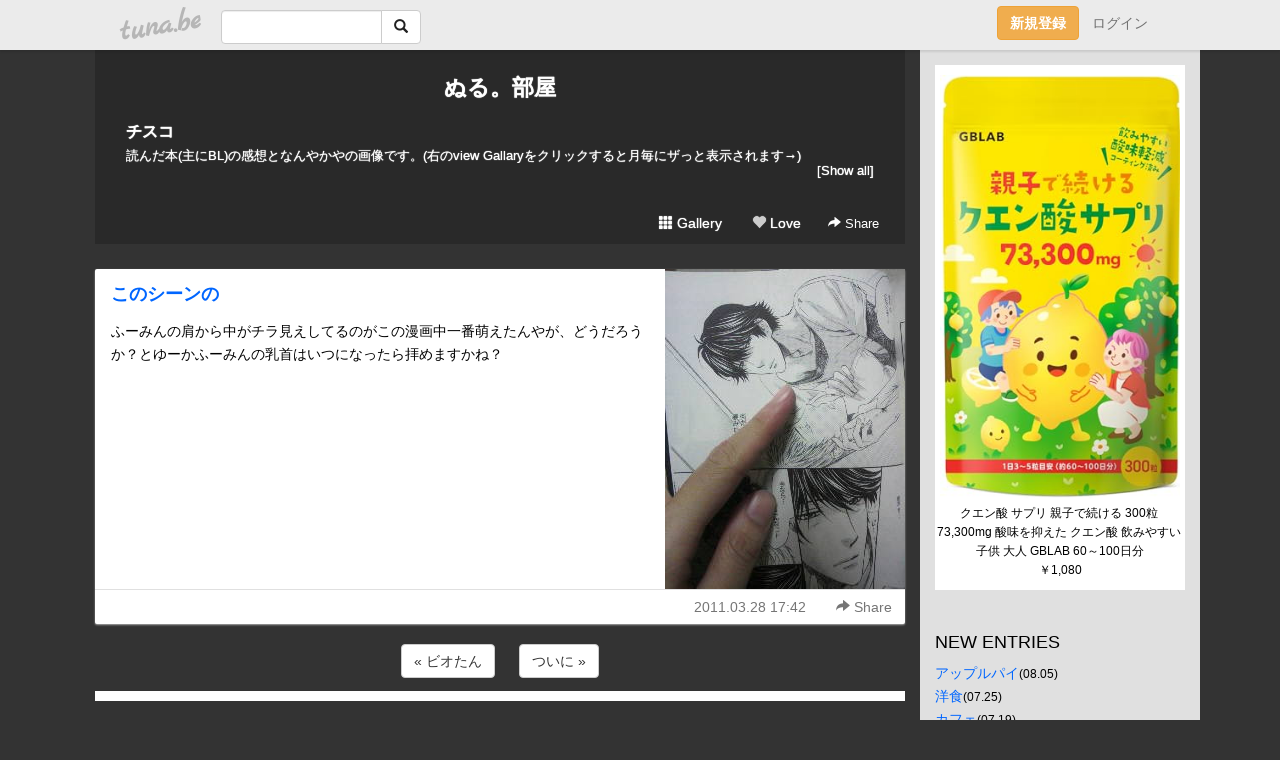

--- FILE ---
content_type: text/html;charset=Shift-JIS
request_url: https://6nurukan6.tuna.be/15357262.html
body_size: 6318
content:
<!DOCTYPE html>
<html lang="ja">
<head>
<meta charset="Shift_JIS">
<meta http-equiv="Content-Type" content="text/html; charset=shift_jis">

<!-- #BeginLibraryItem "/Library/ga.lbi" -->
<!-- Google Tag Manager -->
<script>(function(w,d,s,l,i){w[l]=w[l]||[];w[l].push({'gtm.start':
new Date().getTime(),event:'gtm.js'});var f=d.getElementsByTagName(s)[0],
j=d.createElement(s),dl=l!='dataLayer'?'&l='+l:'';j.async=true;j.src=
'https://www.googletagmanager.com/gtm.js?id='+i+dl;f.parentNode.insertBefore(j,f);
})(window,document,'script','dataLayer','GTM-5QMBVM4');</script>
<!-- End Google Tag Manager -->
<!-- #EndLibraryItem -->

<meta name="robots" content="noindex,noarchive,noimageindex">
<title>このシーンの | ぬる。部屋</title>
<meta name="description" content="ふーみんの肩から中がチラ見えしてるのがこの漫画中一番萌えたんやが、どうだろうか？とゆーかふーみんの乳首はいつになったら拝めますかね？">
	<meta property="og:title" content="このシーンの | ぬる。部屋">
	<meta property="og:site_name" content="ぬる。部屋">
	
	<!-- TwitterCards -->
				<meta name="twitter:card" content="summary_large_image">
			<meta name="twitter:title" content="このシーンの | ぬる。部屋">
	<meta name="twitter:description" content="ふーみんの肩から中がチラ見えしてるのがこの漫画中一番萌えたんやが、どうだろうか？とゆーかふーみんの乳首はいつになったら拝めますかね？">
	<meta name="twitter:image" content="https://tuna.be/p/26/135426/15357262.jpg">
	<!-- /TwitterCards -->
<meta name="thumbnail" content="https://tuna.be/p/26/135426/15357262.jpg">
<meta property="og:image" content="https://tuna.be/p/26/135426/15357262.jpg">
<meta property="og:description" content="ふーみんの肩から中がチラ見えしてるのがこの漫画中一番萌えたんやが、どうだろうか？とゆーかふーみんの乳首はいつになったら拝めますかね？">
<meta property="fb:app_id" content="233212076792375">
<link rel="alternate" type="application/rss+xml" title="RSS" href="https://6nurukan6.tuna.be/rss/6nurukan6.xml">

<!-- vender -->
<script type="text/javascript" src="js/jquery/jquery.2.2.4.min.js"></script>
<link rel="stylesheet" href="css/bootstrap/css/bootstrap.min.css">
<!-- / vender -->

<style type="text/css">
body {
		background-color: #333333;
				background-size: 100px 100px;
			background-repeat: repeat;
		}
body {
 color: #000000;
}
#profile {
	}
#side {
 background-color: #E0E0E0;
}
a, a:visited, a:active {
 color: #0066FF;
}
a:hover {
 color: #0066FF;
}
</style>

<!--<link href="//tuna.be/css/kickstart-icons.css" rel="stylesheet" type="text/css"> -->
<link href="tp/12.20160126.css?251104" rel="stylesheet" type="text/css">
<link href="css/icomoon/icomoon.css" rel="stylesheet" type="text/css">
<link href="css/tabShare.20150617.css" rel="stylesheet" type="text/css">
<style type="text/css">
#globalHeader2 {
	background-color: rgba(255, 255, 255, 0.9);
}
#globalHeader2 a.logo {
	color: #B6B6B6;
}
#globalHeader2 .btn-link {
	color: #727272;
}
</style>


</head>
<body><!-- #BeginLibraryItem "/Library/globalHeader2.lbi" -->
<div id="globalHeader2">
	<div class="row">
		<div class="col-md-1"></div>
		<div class="col-md-10"> <a href="https://tuna.be/" class="logo mlr10 pull-left">tuna.be</a>
			<div id="appBadges" class="mlr10 pull-left hidden-xs" style="width:200px; margin-top:10px;">
							  <form action="/api/google_cse.php" method="get" id="cse-search-box" target="_blank">
				<div>
				  <div class="input-group">
					  <input type="text" name="q" class="form-control" placeholder="">
					  <span class="input-group-btn">
					  <button type="submit" name="sa" class="btn btn-default"><span class="glyphicon glyphicon-search"></span></button>
					  </span>
				  </div>
				</div>
			  </form>
			</div>
						<div class="pull-right loginBox hide"> <a href="javascript:void(0)" class="btn btn-pill photo small" data-login="1" data-me="myblogurl"><img data-me="profilePicture"></a><a href="javascript:void(0)" class="btn btn-link ellipsis" data-login="1" data-me="myblogurl"><span data-me="name"></span></a>
				<div class="mlr10" data-login="0"><a href="https://tuna.be/pc/reguser/" class="btn btn-warning"><strong class="tl">新規登録</strong></a><a href="https://tuna.be/pc/login.php" class="btn btn-link tl">ログイン</a></div>
				<div class="btn-group mlr10" data-login="1"> <a href="https://tuna.be/pc/admin.php?m=nd" class="btn btn-default btnFormPopup"><span class="glyphicon glyphicon-pencil"></span></a> <a href="https://tuna.be/loves/" class="btn btn-default"><span class="glyphicon glyphicon-heart btnLove"></span></a>
					<div class="btn-group"> <a href="javascript:;" class="btn btn-default dropdown-toggle" data-toggle="dropdown"><span class="glyphicon glyphicon-menu-hamburger"></span> <span class="caret"></span></a>
						<ul class="dropdown-menu pull-right">
							<li class="child"><a href="javascript:void(0)" data-me="myblogurl"><span class="glyphicon glyphicon-home"></span> <span class="tl">マイブログへ</span></a></li>
							<li class="child"><a href="https://tuna.be/pc/admin.php"><span class="glyphicon glyphicon-list"></span> <span class="tl">マイページ</span></a></li>
							<li class="child"><a href="https://tuna.be/pc/admin.php?m=md"><span class="glyphicon glyphicon-list-alt"></span> <span class="tl">記事の一覧</span></a></li>
							<li class="child"><a href="https://tuna.be/pc/admin.php?m=ee"><span class="glyphicon glyphicon-wrench"></span> <span class="tl">ブログ設定</span></a></li>
							<li class="child"><a href="https://tuna.be/pc/admin.php?m=account"><span class="glyphicon glyphicon-user"></span> <span class="tl">アカウント</span></a></li>
							<li><a href="https://tuna.be/pc/admin.php?m=logout" data-name="linkLogout"><span class="glyphicon glyphicon-off"></span> <span class="tl">ログアウト</span></a></li>
						</ul>
					</div>
				</div>
			</div>
		</div>
		<div class="col-md-1"></div>
	</div>
</div>
<!-- #EndLibraryItem --><div class="contentsWrapper">
	<div class="row">
		<div class="col-xs-9" id="contents">
			<header>
			<div id="profile">
				<div id="profileInner" class="break clearfix">
										<h1><a href="https://6nurukan6.tuna.be/">ぬる。部屋</a></h1>
										<div class="mlr15">
												<div class="userName"><a href="https://6nurukan6.tuna.be/">チスコ</a></div>
												<div class="comment" data-box="profileComment">
							<div class="ellipsis">読んだ本(主にBL)の感想となんやかやの画像です。(右のview Gallaryをクリックすると月毎にザっと表示されます→)</div>
							<div class="text-right"><a href="#" data-btn="viewProfile">[Show all]</a></div>
							<div style="display:none;">読んだ本(主にBL)の感想となんやかやの画像です。<br />
(右のview Gallaryをクリックすると月毎にザっと表示されます→)</div>
						</div>
											</div>
					<div class="headerMenu clearfix">
						<a href="gallery/" class="btn btn-link"><span class="glyphicon glyphicon-th"></span> Gallery</a>
						<a href="javascript:void(0)" class="btn btn-link btnLove off"><span class="glyphicon glyphicon-heart off"></span> Love</a>
						<div class="btn-group dropdown mlr10">
							<a href="javascript:;" data-toggle="dropdown" style="color:#fff;"><span class="glyphicon glyphicon-share-alt"></span> Share</a>
							<ul class="dropdown-menu pull-right icomoon">
								<li><a href="javascript:void(0)" id="shareTwitter" target="_blank"><span class="icon icon-twitter" style="color:#1da1f2;"></span> share on Twitter</a></li>
								<li><a href="javascript:void(0)" id="shareFacebook" target="_blank"><span class="icon icon-facebook" style="color:#3a5a9a;"></span> share on Facebook</a></li>
								<li><a href="javascript:void(0)" id="shareMail"><span class="glyphicon glyphicon-envelope"></span> share by E-mail</a></li>
															</ul>
						</div>
					</div>
				</div>
			</div>
			</header>
            			<div id="contentsInner">
												<article class="blog">
					<div class="clearfix">
												<div class="photo">
																														<img src="/p/26/135426/15357262.jpg" alt="このシーンの">
																																				</div>
																		<h4 class="title"><a href="./15357262.html">このシーンの</a></h4>
												<div class="blog-message">ふーみんの肩から中がチラ見えしてるのがこの漫画中一番萌えたんやが、どうだろうか？とゆーかふーみんの乳首はいつになったら拝めますかね？</div>
					</div>
					<div class="blog-footer clearfix">
						<span class="pull-left">
												</span>
						<div class="pull-right">
							<a href="15357262.html" class="btn btn-link"><time datetime="2011-03-28T17:42:00+09:00">2011.03.28 17:42</time></a>
																					<div class="btn-group dropdown btn btn-link">
								<a href="javascript:;" data-toggle="dropdown"><span class="glyphicon glyphicon-share-alt"></span> Share</a>
								<ul class="dropdown-menu pull-right icomoon">
									<li><a href="javascript:void(0)" id="shareTwitter" target="_blank"><span class="icon icon-twitter" style="color:#1da1f2;"></span> share on Twitter</a></li>
									<li><a href="javascript:void(0)" id="shareFacebook" target="_blank"><span class="icon icon-facebook" style="color:#3a5a9a;"></span> share on Facebook</a></li>
									<li><a href="javascript:void(0)" id="shareMail"><span class="glyphicon glyphicon-envelope"></span> share by E-mail</a></li>
								</ul>
							</div>
													</div>
					</div>
				</article>
								<div style="display: none;" data-template="blogEntry">
					<article class="blog">
						<div class="clearfix">
							<div class="photo pull-right text-right" data-tpl-def="thumb">
								<a data-tpl-href="link" data-tpl-def="photo"><img data-tpl-src="photo" data-tpl-alt="title"></a>
								<p class="btnLoupe" data-tpl-def="photo_org"><a data-tpl-href="photo_org" data-fancybox class="btn btn-link"><span class="glyphicon glyphicon-search"></span></a></p>
								<video width="320" controls data-tpl-def="movie"><source data-tpl-src="movie"></video>
							</div>
							<h4 class="title" data-tpl-def="title"><a data-tpl-href="link" data-tpl="title"></a></h4>
							<div class="blog-message" data-tpl="message"></div>
						</div>
						<div class="blog-footer clearfix">
							<span class="pull-left" data-tpl="tagLinks"></span>
							<div class="pull-right">
								<a class="btn btn-link" data-tpl-href="link" data-tpl="created_en"></a>
								<span data-tpl-custom="is_comment">
									<a class="btn btn-link" data-tpl-href="link"><span class="icon icon-bubble"></span> <span data-tpl-int="comment_count"></span></a></span></div>
						</div>
					</article>
				</div>
				<div style="display: none;" data-template="pagenation">
					<div class="text-center mt20">
						<a data-tpl-def="prev_page_url" data-tpl-href="prev_page_url" class="btn btn-default mlr10">&laquo; 前のページ</a>
						<a data-tpl-def="next_page_url" data-tpl-href="next_page_url" class="btn btn-default mlr10">次のページ &raquo;</a>
					</div>
				</div>
												<div class="text-center mt20">
										<a href="./15370540.html" class="btn btn-default mlr10">&laquo; ビオたん </a>
															<a href="./15352720.html" class="btn btn-default mlr10"> ついに &raquo;</a>
									</div>
				<div class="ads landscape"><style>
#amazonranklet {
	display: flex;
	font-size: 12px;
	justify-content: center;
	align-items: center;
	background-color: white;
	padding-top: 10px;
}
#amazonranklet .amazonranklet-item {
	width: 32%;
	display: flex;
	flex-direction: column;
	justify-content: center;
}
#amazonranklet img {
	max-width: 90px;
	max-height: 80px;
}
a[href="https://i-section.net/ranklet/"] {
	display: none;
}
</style>
<script src="https://i-section.net/ranklet/outjs.php?BrowseNode=170191011&charset=UTF-8&listnum=6&title=false&image=true&imagesize=small&creator=false&price=true&AssociateTag="></script>
</div>
																<section>
					<div id="relatedEntries" class="relatedEntries clearfix">
						<h2 class="page-header h4">Popular entries</h2>
						<div class="row row-narrow">
							<div class="col-xs-4" v-for="item in items">
								<div class="cardBox">
									<a href="{{ item.url }}">
										<div class="thumbBox" style="background-image:url({{ item.pictureUrl }});"></div>
										<div class="desc">
											<h5 class="title">{{ item.title }}</h5>
										</div>
									</a>
								</div>
							</div>
						</div>
					</div>
				</section>
								<div class="ads landscape"><style>
#amazonranklet {
	display: flex;
	font-size: 12px;
	justify-content: center;
	align-items: center;
	background-color: white;
	padding-top: 10px;
}
#amazonranklet .amazonranklet-item {
	width: 32%;
	display: flex;
	flex-direction: column;
	justify-content: center;
}
#amazonranklet img {
	max-width: 90px;
	max-height: 80px;
}
a[href="https://i-section.net/ranklet/"] {
	display: none;
}
</style>
<script src="https://i-section.net/ranklet/outjs.php?BrowseNode=170191011&charset=UTF-8&listnum=6&title=false&image=true&imagesize=small&creator=false&price=true&AssociateTag="></script>
</div>
			</div>
		</div>
		<div class="col-xs-3" id="side">
			<div class="mt15"><style>
#side #amazonranklet .amazonranklet-item {
	width: auto;
	display: flex;
	flex-direction: column;
	font-size: 12px;
	justify-content: center;
}
#side #amazonranklet img {
	max-width: 100%;
	max-height: initial;
}
a[href="https://i-section.net/ranklet/"] {
	display: none;
}
</style>
<script src="https://i-section.net/ranklet/outjs.php?BrowseNode=169976011&charset=UTF-8&listnum=1&title=true&image=true&imagesize=medium&creator=false&price=true&AssociateTag="></script></div>
			<section class="mt20">
				<h2 class="h4">NEW ENTRIES</h2>
								<a href="https://6nurukan6.tuna.be/22921698.html">アップルパイ</a><small>(08.05)</small><br>
								<a href="https://6nurukan6.tuna.be/22920041.html">洋食</a><small>(07.25)</small><br>
								<a href="https://6nurukan6.tuna.be/22919107.html">カフェ</a><small>(07.19)</small><br>
								<a href="https://6nurukan6.tuna.be/22918755.html">雨の祇園祭</a><small>(07.17)</small><br>
								<a href="https://6nurukan6.tuna.be/22915297.html">宝塚</a><small>(06.30)</small><br>
								<a href="https://6nurukan6.tuna.be/22912952.html">会社女子会</a><small>(06.19)</small><br>
								<a href="https://6nurukan6.tuna.be/22912091.html">オタクの出会い</a><small>(06.15)</small><br>
								<a href="https://6nurukan6.tuna.be/22911608.html">カツオ塩たたき</a><small>(06.14)</small><br>
								<a href="https://6nurukan6.tuna.be/22909806.html">田中五六</a><small>(06.04)</small><br>
								<a href="https://6nurukan6.tuna.be/22909220.html">おでん</a><small>(06.01)</small><br>
							</section>
									<section class="mt20">
				<h2 class="h4">ARCHIVES</h2>
				<ul id="archives">
										<li><a href="javascript:void(0)" class="y">2025</a><small>(30)</small>
						<ul style="display:none;">
														<li><a href="/?mon=2025/08">8月</a><small>(1)</small></li>
														<li><a href="/?mon=2025/07">7月</a><small>(3)</small></li>
														<li><a href="/?mon=2025/06">6月</a><small>(6)</small></li>
														<li><a href="/?mon=2025/05">5月</a><small>(1)</small></li>
														<li><a href="/?mon=2025/04">4月</a><small>(4)</small></li>
														<li><a href="/?mon=2025/03">3月</a><small>(6)</small></li>
														<li><a href="/?mon=2025/02">2月</a><small>(4)</small></li>
														<li><a href="/?mon=2025/01">1月</a><small>(5)</small></li>
													</ul>
					</li>
										<li><a href="javascript:void(0)" class="y">2024</a><small>(72)</small>
						<ul style="display:none;">
														<li><a href="/?mon=2024/12">12月</a><small>(6)</small></li>
														<li><a href="/?mon=2024/11">11月</a><small>(6)</small></li>
														<li><a href="/?mon=2024/10">10月</a><small>(6)</small></li>
														<li><a href="/?mon=2024/09">9月</a><small>(4)</small></li>
														<li><a href="/?mon=2024/08">8月</a><small>(10)</small></li>
														<li><a href="/?mon=2024/07">7月</a><small>(6)</small></li>
														<li><a href="/?mon=2024/06">6月</a><small>(8)</small></li>
														<li><a href="/?mon=2024/05">5月</a><small>(5)</small></li>
														<li><a href="/?mon=2024/04">4月</a><small>(6)</small></li>
														<li><a href="/?mon=2024/03">3月</a><small>(8)</small></li>
														<li><a href="/?mon=2024/02">2月</a><small>(2)</small></li>
														<li><a href="/?mon=2024/01">1月</a><small>(5)</small></li>
													</ul>
					</li>
										<li><a href="javascript:void(0)" class="y">2023</a><small>(55)</small>
						<ul style="display:none;">
														<li><a href="/?mon=2023/12">12月</a><small>(6)</small></li>
														<li><a href="/?mon=2023/11">11月</a><small>(7)</small></li>
														<li><a href="/?mon=2023/10">10月</a><small>(3)</small></li>
														<li><a href="/?mon=2023/09">9月</a><small>(2)</small></li>
														<li><a href="/?mon=2023/08">8月</a><small>(7)</small></li>
														<li><a href="/?mon=2023/07">7月</a><small>(4)</small></li>
														<li><a href="/?mon=2023/06">6月</a><small>(2)</small></li>
														<li><a href="/?mon=2023/05">5月</a><small>(4)</small></li>
														<li><a href="/?mon=2023/04">4月</a><small>(4)</small></li>
														<li><a href="/?mon=2023/03">3月</a><small>(6)</small></li>
														<li><a href="/?mon=2023/02">2月</a><small>(5)</small></li>
														<li><a href="/?mon=2023/01">1月</a><small>(5)</small></li>
													</ul>
					</li>
										<li><a href="javascript:void(0)" class="y">2022</a><small>(77)</small>
						<ul style="display:none;">
														<li><a href="/?mon=2022/12">12月</a><small>(4)</small></li>
														<li><a href="/?mon=2022/11">11月</a><small>(5)</small></li>
														<li><a href="/?mon=2022/10">10月</a><small>(5)</small></li>
														<li><a href="/?mon=2022/09">9月</a><small>(4)</small></li>
														<li><a href="/?mon=2022/08">8月</a><small>(11)</small></li>
														<li><a href="/?mon=2022/07">7月</a><small>(7)</small></li>
														<li><a href="/?mon=2022/06">6月</a><small>(3)</small></li>
														<li><a href="/?mon=2022/05">5月</a><small>(9)</small></li>
														<li><a href="/?mon=2022/04">4月</a><small>(5)</small></li>
														<li><a href="/?mon=2022/03">3月</a><small>(7)</small></li>
														<li><a href="/?mon=2022/02">2月</a><small>(6)</small></li>
														<li><a href="/?mon=2022/01">1月</a><small>(11)</small></li>
													</ul>
					</li>
										<li><a href="javascript:void(0)" class="y">2021</a><small>(98)</small>
						<ul style="display:none;">
														<li><a href="/?mon=2021/12">12月</a><small>(9)</small></li>
														<li><a href="/?mon=2021/11">11月</a><small>(9)</small></li>
														<li><a href="/?mon=2021/10">10月</a><small>(6)</small></li>
														<li><a href="/?mon=2021/09">9月</a><small>(4)</small></li>
														<li><a href="/?mon=2021/08">8月</a><small>(11)</small></li>
														<li><a href="/?mon=2021/07">7月</a><small>(8)</small></li>
														<li><a href="/?mon=2021/06">6月</a><small>(13)</small></li>
														<li><a href="/?mon=2021/05">5月</a><small>(4)</small></li>
														<li><a href="/?mon=2021/04">4月</a><small>(5)</small></li>
														<li><a href="/?mon=2021/03">3月</a><small>(12)</small></li>
														<li><a href="/?mon=2021/02">2月</a><small>(7)</small></li>
														<li><a href="/?mon=2021/01">1月</a><small>(10)</small></li>
													</ul>
					</li>
										<li><a href="javascript:void(0)" class="y">2020</a><small>(111)</small>
						<ul style="display:none;">
														<li><a href="/?mon=2020/12">12月</a><small>(8)</small></li>
														<li><a href="/?mon=2020/11">11月</a><small>(7)</small></li>
														<li><a href="/?mon=2020/10">10月</a><small>(10)</small></li>
														<li><a href="/?mon=2020/09">9月</a><small>(8)</small></li>
														<li><a href="/?mon=2020/08">8月</a><small>(9)</small></li>
														<li><a href="/?mon=2020/07">7月</a><small>(11)</small></li>
														<li><a href="/?mon=2020/06">6月</a><small>(11)</small></li>
														<li><a href="/?mon=2020/05">5月</a><small>(6)</small></li>
														<li><a href="/?mon=2020/04">4月</a><small>(7)</small></li>
														<li><a href="/?mon=2020/03">3月</a><small>(10)</small></li>
														<li><a href="/?mon=2020/02">2月</a><small>(10)</small></li>
														<li><a href="/?mon=2020/01">1月</a><small>(14)</small></li>
													</ul>
					</li>
										<li><a href="javascript:void(0)" class="y">2019</a><small>(148)</small>
						<ul style="display:none;">
														<li><a href="/?mon=2019/12">12月</a><small>(10)</small></li>
														<li><a href="/?mon=2019/11">11月</a><small>(9)</small></li>
														<li><a href="/?mon=2019/10">10月</a><small>(11)</small></li>
														<li><a href="/?mon=2019/09">9月</a><small>(9)</small></li>
														<li><a href="/?mon=2019/08">8月</a><small>(19)</small></li>
														<li><a href="/?mon=2019/07">7月</a><small>(14)</small></li>
														<li><a href="/?mon=2019/06">6月</a><small>(11)</small></li>
														<li><a href="/?mon=2019/05">5月</a><small>(16)</small></li>
														<li><a href="/?mon=2019/04">4月</a><small>(12)</small></li>
														<li><a href="/?mon=2019/03">3月</a><small>(11)</small></li>
														<li><a href="/?mon=2019/02">2月</a><small>(11)</small></li>
														<li><a href="/?mon=2019/01">1月</a><small>(15)</small></li>
													</ul>
					</li>
										<li><a href="javascript:void(0)" class="y">2018</a><small>(177)</small>
						<ul style="display:none;">
														<li><a href="/?mon=2018/12">12月</a><small>(15)</small></li>
														<li><a href="/?mon=2018/11">11月</a><small>(10)</small></li>
														<li><a href="/?mon=2018/10">10月</a><small>(14)</small></li>
														<li><a href="/?mon=2018/09">9月</a><small>(16)</small></li>
														<li><a href="/?mon=2018/08">8月</a><small>(18)</small></li>
														<li><a href="/?mon=2018/07">7月</a><small>(20)</small></li>
														<li><a href="/?mon=2018/06">6月</a><small>(14)</small></li>
														<li><a href="/?mon=2018/05">5月</a><small>(10)</small></li>
														<li><a href="/?mon=2018/04">4月</a><small>(16)</small></li>
														<li><a href="/?mon=2018/03">3月</a><small>(15)</small></li>
														<li><a href="/?mon=2018/02">2月</a><small>(12)</small></li>
														<li><a href="/?mon=2018/01">1月</a><small>(17)</small></li>
													</ul>
					</li>
										<li><a href="javascript:void(0)" class="y">2017</a><small>(226)</small>
						<ul style="display:none;">
														<li><a href="/?mon=2017/12">12月</a><small>(17)</small></li>
														<li><a href="/?mon=2017/11">11月</a><small>(13)</small></li>
														<li><a href="/?mon=2017/10">10月</a><small>(22)</small></li>
														<li><a href="/?mon=2017/09">9月</a><small>(17)</small></li>
														<li><a href="/?mon=2017/08">8月</a><small>(21)</small></li>
														<li><a href="/?mon=2017/07">7月</a><small>(15)</small></li>
														<li><a href="/?mon=2017/06">6月</a><small>(17)</small></li>
														<li><a href="/?mon=2017/05">5月</a><small>(22)</small></li>
														<li><a href="/?mon=2017/04">4月</a><small>(19)</small></li>
														<li><a href="/?mon=2017/03">3月</a><small>(21)</small></li>
														<li><a href="/?mon=2017/02">2月</a><small>(18)</small></li>
														<li><a href="/?mon=2017/01">1月</a><small>(24)</small></li>
													</ul>
					</li>
										<li><a href="javascript:void(0)" class="y">2016</a><small>(274)</small>
						<ul style="display:none;">
														<li><a href="/?mon=2016/12">12月</a><small>(27)</small></li>
														<li><a href="/?mon=2016/11">11月</a><small>(14)</small></li>
														<li><a href="/?mon=2016/10">10月</a><small>(21)</small></li>
														<li><a href="/?mon=2016/09">9月</a><small>(20)</small></li>
														<li><a href="/?mon=2016/08">8月</a><small>(30)</small></li>
														<li><a href="/?mon=2016/07">7月</a><small>(31)</small></li>
														<li><a href="/?mon=2016/06">6月</a><small>(18)</small></li>
														<li><a href="/?mon=2016/05">5月</a><small>(19)</small></li>
														<li><a href="/?mon=2016/04">4月</a><small>(26)</small></li>
														<li><a href="/?mon=2016/03">3月</a><small>(20)</small></li>
														<li><a href="/?mon=2016/02">2月</a><small>(19)</small></li>
														<li><a href="/?mon=2016/01">1月</a><small>(29)</small></li>
													</ul>
					</li>
										<li><a href="javascript:void(0)" class="y">2015</a><small>(345)</small>
						<ul style="display:none;">
														<li><a href="/?mon=2015/12">12月</a><small>(36)</small></li>
														<li><a href="/?mon=2015/11">11月</a><small>(26)</small></li>
														<li><a href="/?mon=2015/10">10月</a><small>(27)</small></li>
														<li><a href="/?mon=2015/09">9月</a><small>(25)</small></li>
														<li><a href="/?mon=2015/08">8月</a><small>(28)</small></li>
														<li><a href="/?mon=2015/07">7月</a><small>(38)</small></li>
														<li><a href="/?mon=2015/06">6月</a><small>(22)</small></li>
														<li><a href="/?mon=2015/05">5月</a><small>(37)</small></li>
														<li><a href="/?mon=2015/04">4月</a><small>(27)</small></li>
														<li><a href="/?mon=2015/03">3月</a><small>(27)</small></li>
														<li><a href="/?mon=2015/02">2月</a><small>(22)</small></li>
														<li><a href="/?mon=2015/01">1月</a><small>(30)</small></li>
													</ul>
					</li>
										<li><a href="javascript:void(0)" class="y">2014</a><small>(301)</small>
						<ul style="display:none;">
														<li><a href="/?mon=2014/12">12月</a><small>(29)</small></li>
														<li><a href="/?mon=2014/11">11月</a><small>(27)</small></li>
														<li><a href="/?mon=2014/10">10月</a><small>(22)</small></li>
														<li><a href="/?mon=2014/09">9月</a><small>(25)</small></li>
														<li><a href="/?mon=2014/08">8月</a><small>(34)</small></li>
														<li><a href="/?mon=2014/07">7月</a><small>(24)</small></li>
														<li><a href="/?mon=2014/06">6月</a><small>(18)</small></li>
														<li><a href="/?mon=2014/05">5月</a><small>(30)</small></li>
														<li><a href="/?mon=2014/04">4月</a><small>(22)</small></li>
														<li><a href="/?mon=2014/03">3月</a><small>(24)</small></li>
														<li><a href="/?mon=2014/02">2月</a><small>(22)</small></li>
														<li><a href="/?mon=2014/01">1月</a><small>(24)</small></li>
													</ul>
					</li>
										<li><a href="javascript:void(0)" class="y">2013</a><small>(286)</small>
						<ul style="display:none;">
														<li><a href="/?mon=2013/12">12月</a><small>(24)</small></li>
														<li><a href="/?mon=2013/11">11月</a><small>(18)</small></li>
														<li><a href="/?mon=2013/10">10月</a><small>(20)</small></li>
														<li><a href="/?mon=2013/09">9月</a><small>(21)</small></li>
														<li><a href="/?mon=2013/08">8月</a><small>(27)</small></li>
														<li><a href="/?mon=2013/07">7月</a><small>(25)</small></li>
														<li><a href="/?mon=2013/06">6月</a><small>(22)</small></li>
														<li><a href="/?mon=2013/05">5月</a><small>(31)</small></li>
														<li><a href="/?mon=2013/04">4月</a><small>(24)</small></li>
														<li><a href="/?mon=2013/03">3月</a><small>(24)</small></li>
														<li><a href="/?mon=2013/02">2月</a><small>(22)</small></li>
														<li><a href="/?mon=2013/01">1月</a><small>(28)</small></li>
													</ul>
					</li>
										<li><a href="javascript:void(0)" class="y">2012</a><small>(341)</small>
						<ul style="display:none;">
														<li><a href="/?mon=2012/12">12月</a><small>(33)</small></li>
														<li><a href="/?mon=2012/11">11月</a><small>(17)</small></li>
														<li><a href="/?mon=2012/10">10月</a><small>(23)</small></li>
														<li><a href="/?mon=2012/09">9月</a><small>(25)</small></li>
														<li><a href="/?mon=2012/08">8月</a><small>(35)</small></li>
														<li><a href="/?mon=2012/07">7月</a><small>(30)</small></li>
														<li><a href="/?mon=2012/06">6月</a><small>(23)</small></li>
														<li><a href="/?mon=2012/05">5月</a><small>(43)</small></li>
														<li><a href="/?mon=2012/04">4月</a><small>(24)</small></li>
														<li><a href="/?mon=2012/03">3月</a><small>(28)</small></li>
														<li><a href="/?mon=2012/02">2月</a><small>(24)</small></li>
														<li><a href="/?mon=2012/01">1月</a><small>(36)</small></li>
													</ul>
					</li>
										<li><a href="javascript:void(0)" class="y">2011</a><small>(341)</small>
						<ul style="display:none;">
														<li><a href="/?mon=2011/12">12月</a><small>(28)</small></li>
														<li><a href="/?mon=2011/11">11月</a><small>(18)</small></li>
														<li><a href="/?mon=2011/10">10月</a><small>(16)</small></li>
														<li><a href="/?mon=2011/09">9月</a><small>(19)</small></li>
														<li><a href="/?mon=2011/08">8月</a><small>(28)</small></li>
														<li><a href="/?mon=2011/07">7月</a><small>(28)</small></li>
														<li><a href="/?mon=2011/06">6月</a><small>(19)</small></li>
														<li><a href="/?mon=2011/05">5月</a><small>(27)</small></li>
														<li><a href="/?mon=2011/04">4月</a><small>(30)</small></li>
														<li><a href="/?mon=2011/03">3月</a><small>(38)</small></li>
														<li><a href="/?mon=2011/02">2月</a><small>(46)</small></li>
														<li><a href="/?mon=2011/01">1月</a><small>(44)</small></li>
													</ul>
					</li>
										<li><a href="javascript:void(0)" class="y">2010</a><small>(522)</small>
						<ul style="display:none;">
														<li><a href="/?mon=2010/12">12月</a><small>(49)</small></li>
														<li><a href="/?mon=2010/11">11月</a><small>(33)</small></li>
														<li><a href="/?mon=2010/10">10月</a><small>(45)</small></li>
														<li><a href="/?mon=2010/09">9月</a><small>(49)</small></li>
														<li><a href="/?mon=2010/08">8月</a><small>(58)</small></li>
														<li><a href="/?mon=2010/07">7月</a><small>(41)</small></li>
														<li><a href="/?mon=2010/06">6月</a><small>(40)</small></li>
														<li><a href="/?mon=2010/05">5月</a><small>(48)</small></li>
														<li><a href="/?mon=2010/04">4月</a><small>(31)</small></li>
														<li><a href="/?mon=2010/03">3月</a><small>(36)</small></li>
														<li><a href="/?mon=2010/02">2月</a><small>(48)</small></li>
														<li><a href="/?mon=2010/01">1月</a><small>(44)</small></li>
													</ul>
					</li>
										<li><a href="javascript:void(0)" class="y">2009</a><small>(297)</small>
						<ul style="display:none;">
														<li><a href="/?mon=2009/12">12月</a><small>(24)</small></li>
														<li><a href="/?mon=2009/11">11月</a><small>(33)</small></li>
														<li><a href="/?mon=2009/10">10月</a><small>(31)</small></li>
														<li><a href="/?mon=2009/09">9月</a><small>(29)</small></li>
														<li><a href="/?mon=2009/08">8月</a><small>(35)</small></li>
														<li><a href="/?mon=2009/07">7月</a><small>(18)</small></li>
														<li><a href="/?mon=2009/06">6月</a><small>(17)</small></li>
														<li><a href="/?mon=2009/05">5月</a><small>(29)</small></li>
														<li><a href="/?mon=2009/04">4月</a><small>(20)</small></li>
														<li><a href="/?mon=2009/03">3月</a><small>(24)</small></li>
														<li><a href="/?mon=2009/02">2月</a><small>(19)</small></li>
														<li><a href="/?mon=2009/01">1月</a><small>(18)</small></li>
													</ul>
					</li>
										<li><a href="javascript:void(0)" class="y">2008</a><small>(130)</small>
						<ul style="display:none;">
														<li><a href="/?mon=2008/12">12月</a><small>(8)</small></li>
														<li><a href="/?mon=2008/11">11月</a><small>(18)</small></li>
														<li><a href="/?mon=2008/10">10月</a><small>(15)</small></li>
														<li><a href="/?mon=2008/09">9月</a><small>(24)</small></li>
														<li><a href="/?mon=2008/08">8月</a><small>(51)</small></li>
														<li><a href="/?mon=2008/07">7月</a><small>(14)</small></li>
													</ul>
					</li>
									</ul>
			</section>
						<section>
				<h2 class="h4">RSS</h2>
				<a href="./rss/6nurukan6.rdf"><span class="icon icon-rss"></span> RSS</a><br>
								&emsp;
			</section>
		</div>
	</div>
</div>

<!-- vender -->
<link rel="stylesheet" type="text/css" href="//fonts.googleapis.com/css?family=Marck+Script">
<script type="text/javascript" src="css/bootstrap/js/bootstrap.min.js"></script>
<link href="//tuna.be/js/fancybox2/jquery.fancybox.css" rel="stylesheet" type="text/css">
<script type="text/javascript" src="//tuna.be/js/fancybox2/jquery.fancybox.pack.js"></script>
<!-- / vender -->

<script type="text/javascript">
var id = "135426";
</script>
<script type="text/javascript" src="//cdnjs.cloudflare.com/ajax/libs/vue/1.0.15/vue.min.js"></script>
<script type="text/javascript" src="//tuna.be/js/blog_common.20181108.js?20251224"></script>
<!--<script type="text/javascript" src="//tuna.be/js/translate.js?20150202"></script>--><!-- #BeginLibraryItem "/Library/footer.lbi" -->
<footer>
<div id="footer">
	<div class="container">
		<div class="row">
			<div class="logoWrapper"><a href="https://tuna.be/" class="logo">tuna.be</a></div>
		</div>
		
		<div class="row text-left hidden-xs" style="margin-bottom:15px;">
			<div class="col-sm-3">
				<a href="https://tuna.be/">つなビィトップ</a>
			</div>
			<div class="col-sm-3">
				<a href="https://tuna.be/newentry/" class="tl">新着エントリ一覧</a>
			</div>
			<div class="col-sm-3">
				<a href="https://tuna.be/popular/" class="tl">人気のブログ</a>
			</div>
			<div class="col-sm-3">
				<a href="https://tuna.be/pc/admin.php" class="tl">マイページログイン</a>
			</div>
		</div>
		<div class="row text-left hidden-xs">
			<div class="col-sm-3">
				<a href="https://support.tuna.be/284432.html" target="_blank" class="tl">良くある質問と答え</a>
			</div>
			<div class="col-sm-3">
				<a href="https://i-section.net/privacy.html" target="_blank" class="tl">プライバシーポリシー</a> / <a href="https://tuna.be/pc/agreement.html" class="tl">利用規約</a>
			</div>
			<div class="col-sm-3">
				<a href="https://i-section.net/inquiry/?c=4" target="_blank" class="tl">お問い合わせ</a>
			</div>
			<div class="col-sm-3">
				<a href="https://i-section.net/" target="_blank" class="tl">開発・運営</a>
			</div>
		</div>
		
		<div class="list-group text-left visible-xs">
			<a href="https://tuna.be/" class="list-group-item">つなビィトップ</a>
			<a href="https://tuna.be/newentry/" class="list-group-item tl">新着エントリ一覧</a>
			<a href="https://tuna.be/popular/" class="list-group-item tl">人気のブログ</a>
			<a href="https://tuna.be/pc/admin.php" class="list-group-item tl">マイページログイン</a>
		</div>
		
		<div class="visible-xs">
			<form action="/api/google_cse.php" method="get" target="_blank">
				<div class="input-group">
					<input type="search" name="q" class="form-control" placeholder="つなビィ内検索">
					<span class="input-group-btn">
						<button class="btn btn-default" type="submit"><span class="glyphicon glyphicon-search"></span></button>
					</span>
				</div>
			</form>
		</div>
		
		<div class="visible-xs mt20">
			<a href="https://support.tuna.be/284432.html" target="_blank" class="tl">良くある質問と答え</a> /
			<a href="https://i-section.net/privacy.html" target="_blank" class="tl">プライバシーポリシー</a> /
			<a href="https://tuna.be/pc/agreement.html" class="tl">利用規約</a> /
			<a href="https://i-section.net/inquiry/?c=4" target="_blank" class="tl">お問い合わせ</a> /
			<a href="https://i-section.net/" target="_blank" class="tl">開発・運営</a>
		</div>
	</div>
	<div class="footer-global">
		<p class="hidden-xs"><a href="https://i-section.net/software/shukusen/" target="_blank">複数画像をまとめて縮小するなら「縮小専用。」</a></p>
		<div class="copyright text-center small">&copy;2004- <a href="https://tuna.be/">tuna.be</a> All rights reserved.</div>
	</div>
</div>
</footer><!-- #EndLibraryItem --></body>
</html>
<!-- st:0.62808799743652 -->

--- FILE ---
content_type: text/javascript; charset=UTF-8
request_url: https://i-section.net/ranklet/outjs.php?BrowseNode=169976011&charset=UTF-8&listnum=1&title=true&image=true&imagesize=medium&creator=false&price=true&AssociateTag=
body_size: 592
content:
document.write('<div id="amazonranklet"><div class="amazonranklet-item" style="text-align:center; margin-bottom:10px;"><a href="https://www.amazon.co.jp/dp/B0G46DBQFY?tag=tuna-22&linkCode=osi&th=1&psc=1" target="_blank" style="margin:0 5px 5px;"><img src="https://m.media-amazon.com/images/I/41cLWt2nwBL._SL500_.jpg" alt="クエン酸 サプリ 親子で続ける 300粒 73,300mg 酸味を抑えた クエン酸 飲みやすい 子供 大人 GBLAB 60～100日分" style="max-width:100%;"></a><a href="https://www.amazon.co.jp/dp/B0G46DBQFY?tag=tuna-22&linkCode=osi&th=1&psc=1" target="_blank">クエン酸 サプリ 親子で続ける 300粒 73,300mg 酸味を抑えた クエン酸 飲みやすい 子供 大人 GBLAB 60～100日分</a><div style="font-weight: bold;"><span style="color: #900;">￥1,080</span><!-- mc --></div><!-- mc --></div><!-- mc --></div><div style="clear:both; text-align:center;"><br><a href="https://i-section.net/ranklet/" target="_blank"><img src="https://i-section.net/ranklet/logo_74.gif" border="0" alt="アメイズランクレット" width="69"></a><!-- mc --></div>');